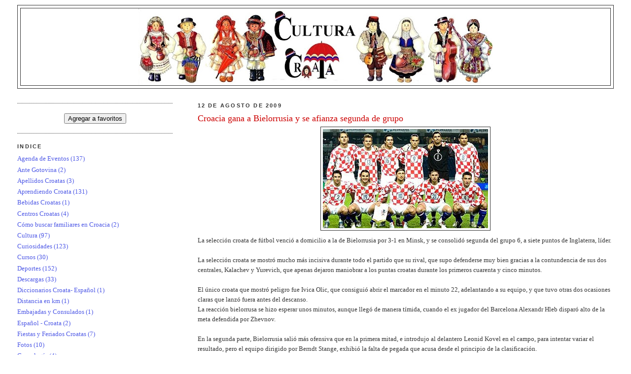

--- FILE ---
content_type: text/html; charset=UTF-8
request_url: http://www.culturacroata.com.ar/2009/08/croacia-gana-bielorrusia-y-se-afianza.html
body_size: 16921
content:
<!DOCTYPE html>
<html dir='ltr' xmlns='http://www.w3.org/1999/xhtml' xmlns:b='http://www.google.com/2005/gml/b' xmlns:data='http://www.google.com/2005/gml/data' xmlns:expr='http://www.google.com/2005/gml/expr'>
<head>
<link href='https://www.blogger.com/static/v1/widgets/2944754296-widget_css_bundle.css' rel='stylesheet' type='text/css'/>
<meta content='KpfNuHJ-Vf0-_-Z5gfPhonMC9y6Atx4Dn4tXv3WLCms' name='google-site-verification'/>
<style type='text/css'>
#navbar-iframe{
height: 0px;
visibility: hidden;
display: none;
}
</style>
<meta content='text/html; charset=UTF-8' http-equiv='Content-Type'/>
<meta content='blogger' name='generator'/>
<link href='http://www.culturacroata.com.ar/favicon.ico' rel='icon' type='image/x-icon'/>
<link href='http://www.culturacroata.com.ar/2009/08/croacia-gana-bielorrusia-y-se-afianza.html' rel='canonical'/>
<link rel="alternate" type="application/atom+xml" title="Cultura Croata - Atom" href="http://www.culturacroata.com.ar/feeds/posts/default" />
<link rel="alternate" type="application/rss+xml" title="Cultura Croata - RSS" href="http://www.culturacroata.com.ar/feeds/posts/default?alt=rss" />
<link rel="service.post" type="application/atom+xml" title="Cultura Croata - Atom" href="https://www.blogger.com/feeds/3780913378505478160/posts/default" />

<link rel="alternate" type="application/atom+xml" title="Cultura Croata - Atom" href="http://www.culturacroata.com.ar/feeds/4139949188391472955/comments/default" />
<!--Can't find substitution for tag [blog.ieCssRetrofitLinks]-->
<link href='https://blogger.googleusercontent.com/img/b/R29vZ2xl/AVvXsEilEgNZ0vIp36tWjP-8NdidAgUmRe_AuxicqOdysdqA07h20hJTxt8japHsm-gQZb4yQx0XcJpC3UGTx_hlFf4aeiBAj3A1UlyPl9eKqSPzHVFWQ20n7FM6pIAOCK2VwgjfSvJpVh8yGI8/s400/croacia-dest.jpg' rel='image_src'/>
<meta content='http://www.culturacroata.com.ar/2009/08/croacia-gana-bielorrusia-y-se-afianza.html' property='og:url'/>
<meta content='Croacia gana a Bielorrusia y se afianza segunda de grupo' property='og:title'/>
<meta content='La selección croata de fútbol venció a domicilio a la de Bielorrusia por 3-1 en Minsk, y se consolidó segunda del grupo 6, a siete puntos de...' property='og:description'/>
<meta content='https://blogger.googleusercontent.com/img/b/R29vZ2xl/AVvXsEilEgNZ0vIp36tWjP-8NdidAgUmRe_AuxicqOdysdqA07h20hJTxt8japHsm-gQZb4yQx0XcJpC3UGTx_hlFf4aeiBAj3A1UlyPl9eKqSPzHVFWQ20n7FM6pIAOCK2VwgjfSvJpVh8yGI8/w1200-h630-p-k-no-nu/croacia-dest.jpg' property='og:image'/>
<title>Cultura Croata: Croacia gana a Bielorrusia y se afianza segunda de grupo</title>
<style id='page-skin-1' type='text/css'><!--
/*
-----------------------------------------------
Blogger Template Style
Name:     Minima Lefty Stretch
Date:     14 Jul 2006
----------------------------------------------- */
/* Use this with templates/template-twocol.html */
body {
background:#ffffff;
margin:0;
color:#333333;
font:x-small Georgia Serif;
font-size/* */:/**/small;
font-size: /**/small;
text-align: center;
}
a:link {
color:#4d58e6;
text-decoration:none;
}
a:visited {
color:#4d58e6;
text-decoration:none;
}
a:hover {
color:#cc0000;
text-decoration:underline;
}
a img {
border-width:0;
}
/* Header
-----------------------------------------------
*/
#header-wrapper {
margin:0 2% 10px;
border:1px solid #333333;
}
#header-inner {
background-position: center;
margin-left: auto;
margin-right: auto;
}
#header {
margin: 5px;
border: 1px solid #333333;
text-align: center;
color:#3743dd;
}
#header h1 {
margin:5px 5px 0;
padding:15px 20px .25em;
line-height:1.2em;
text-transform:uppercase;
letter-spacing:.2em;
font: normal normal 200% Georgia, Serif;
}
#header a {
color:#3743dd;
text-decoration:none;
}
#header a:hover {
color:#3743dd;
}
#header .description {
margin:0 5px 5px;
padding:0 20px 15px;
text-transform:uppercase;
letter-spacing:.2em;
line-height: 1.4em;
font: normal normal 78% 'Trebuchet MS', Trebuchet, Arial, Verdana, Sans-serif;
color: #4d58e6;
}
#header img {
margin-left: auto;
margin-right: auto;
}
/* Outer-Wrapper
----------------------------------------------- */
#outer-wrapper {
margin:0;
padding:10px;
text-align:left;
font: normal normal 99% Georgia, Serif;
}
#main-wrapper {
margin-right: 2%;
width: 67%;
float: right;
display: inline;       /* fix for doubling margin in IE */
word-wrap: break-word; /* fix for long text breaking sidebar float in IE */
overflow: hidden;      /* fix for long non-text content breaking IE sidebar float */
}
#sidebar-wrapper {
margin-left: 2%;
width: 25%;
float: left;
display: inline;       /* fix for doubling margin in IE */
word-wrap: break-word; /* fix for long text breaking sidebar float in IE */
overflow: hidden;      /* fix for long non-text content breaking IE sidebar float */
}
/* Headings
----------------------------------------------- */
h2 {
margin:1.5em 0 .75em;
font:normal bold 86% Verdana, sans-serif;
line-height: 1.4em;
text-transform:uppercase;
letter-spacing:.2em;
color:#333333;
}
/* Posts
-----------------------------------------------
*/
h2.date-header {
margin:1.5em 0 .5em;
}
.post {
margin:.5em 0 1.5em;
border-bottom:1px dotted #333333;
padding-bottom:1.5em;
}
.post h3 {
margin:.25em 0 0;
padding:0 0 4px;
font-size:140%;
font-weight:normal;
line-height:1.4em;
color:#cc0000;
}
.post h3 a, .post h3 a:visited, .post h3 strong {
display:block;
text-decoration:none;
color:#cc0000;
font-weight:normal;
}
.post h3 strong, .post h3 a:hover {
color:#333333;
}
.post-body {
margin:0 0 .75em;
line-height:1.6em;
}
.post-body blockquote {
line-height:1.3em;
}
.post-footer {
margin: .75em 0;
color:#333333;
text-transform:uppercase;
letter-spacing:.1em;
font: normal normal 78% 'Trebuchet MS', Trebuchet, Arial, Verdana, Sans-serif;
line-height: 1.4em;
}
.comment-link {
margin-left:.6em;
}
.post img, table.tr-caption-container {
padding:4px;
border:1px solid #333333;
}
.tr-caption-container img {
border: none;
padding: 0;
}
.post blockquote {
margin:1em 20px;
}
.post blockquote p {
margin:.75em 0;
}
/* Comments
----------------------------------------------- */
#comments h4 {
margin:1em 0;
font-weight: bold;
line-height: 1.4em;
text-transform:uppercase;
letter-spacing:.2em;
color: #333333;
}
#comments-block {
margin:1em 0 1.5em;
line-height:1.6em;
}
#comments-block .comment-author {
margin:.5em 0;
}
#comments-block .comment-body {
margin:.25em 0 0;
}
#comments-block .comment-footer {
margin:-.25em 0 2em;
line-height: 1.4em;
text-transform:uppercase;
letter-spacing:.1em;
}
#comments-block .comment-body p {
margin:0 0 .75em;
}
.deleted-comment {
font-style:italic;
color:gray;
}
.feed-links {
clear: both;
line-height: 2.5em;
}
#blog-pager-newer-link {
float: left;
}
#blog-pager-older-link {
float: right;
}
#blog-pager {
text-align: center;
}
/* Sidebar Content
----------------------------------------------- */
.sidebar {
color: #4d58e6;
line-height: 1.5em;
}
.sidebar ul {
list-style:none;
margin:0 0 0;
padding:0 0 0;
}
.sidebar li {
margin:0;
padding-top:0;
padding-right:0;
padding-bottom:.25em;
padding-left:15px;
text-indent:-15px;
line-height:1.5em;
}
.sidebar .widget, .main .widget {
border-bottom:1px dotted #333333;
margin:0 0 1.5em;
padding:0 0 1.5em;
}
.main .Blog {
border-bottom-width: 0;
}
/* Profile
----------------------------------------------- */
.profile-img {
float: left;
margin-top: 0;
margin-right: 5px;
margin-bottom: 5px;
margin-left: 0;
padding: 4px;
border: 1px solid #333333;
}
.profile-data {
margin:0;
text-transform:uppercase;
letter-spacing:.1em;
font: normal normal 78% 'Trebuchet MS', Trebuchet, Arial, Verdana, Sans-serif;
color: #333333;
font-weight: bold;
line-height: 1.6em;
}
.profile-datablock {
margin:.5em 0 .5em;
}
.profile-textblock {
margin: 0.5em 0;
line-height: 1.6em;
}
.profile-link {
font: normal normal 78% 'Trebuchet MS', Trebuchet, Arial, Verdana, Sans-serif;
text-transform: uppercase;
letter-spacing: .1em;
}
/* Footer
----------------------------------------------- */
#footer {
width:660px;
clear:both;
margin:0 auto;
padding-top:15px;
line-height: 1.6em;
text-transform:uppercase;
letter-spacing:.1em;
text-align: center;
}
.Image {
text-align:center;
}/* Formulario de Contacto, Estilo Postal
----------------------------------------------- */
/* Contenedor principal */
.contact-form-widget {
width:100%;
max-width: 280px;
margin: 0 auto;
margin-bottom: 25px;
padding: 10px;
border:none;
background: url(http://i.imgur.com/QdpU2aA.jpg);
color: #000;
box-shadow: 0 1px 4px rgba(0, 0, 0, 0.25);
}
/* Estilos del contenedor interno */
.contact-form-widget div.form {
background: #fff;
background-image: url(http://i.imgur.com/KcDnjEB.jpg);
background-repeat: no-repeat;
background-position: 100% 95%;
padding: 1px 10px;
}
/* Estilos de los campos */
.contact-form-name, .contact-form-email, .contact-form-email-message {
width: 100%;
max-width: 100%;
margin-bottom: 10px;
}
/* Campo del mensaje */
.contact-form-email-message {
width: 60%;
max-width: 60%;
padding: 5px;
}
/* Botón de enviar */
.contact-form-button-submit {
width: 25%;
max-width: 35%;
height: auto;
background: #28597a;
padding: 2px 5px;
border-radius: 5px;
border: none;
text-shadow: rgba(0,0,0,.4) 0 1px 0;
color: #fff;
font-size: 13px;
font-family: 'Lucida Grande', Helvetica, Arial, Sans-Serif;
font-weight: normal;
margin-bottom: 10px;
}
/* Botón de enviar al pasar el cursor */
.contact-form-button-submit:hover{
background: #a14248;
border: none;
}
--></style>
<link href='https://www.blogger.com/dyn-css/authorization.css?targetBlogID=3780913378505478160&amp;zx=4cf12543-7db3-4fd4-9e5b-cb1a5904ad3b' media='none' onload='if(media!=&#39;all&#39;)media=&#39;all&#39;' rel='stylesheet'/><noscript><link href='https://www.blogger.com/dyn-css/authorization.css?targetBlogID=3780913378505478160&amp;zx=4cf12543-7db3-4fd4-9e5b-cb1a5904ad3b' rel='stylesheet'/></noscript>
<meta name='google-adsense-platform-account' content='ca-host-pub-1556223355139109'/>
<meta name='google-adsense-platform-domain' content='blogspot.com'/>

</head>
<body>
<div class='navbar section' id='navbar'><div class='widget Navbar' data-version='1' id='Navbar1'><script type="text/javascript">
    function setAttributeOnload(object, attribute, val) {
      if(window.addEventListener) {
        window.addEventListener('load',
          function(){ object[attribute] = val; }, false);
      } else {
        window.attachEvent('onload', function(){ object[attribute] = val; });
      }
    }
  </script>
<div id="navbar-iframe-container"></div>
<script type="text/javascript" src="https://apis.google.com/js/platform.js"></script>
<script type="text/javascript">
      gapi.load("gapi.iframes:gapi.iframes.style.bubble", function() {
        if (gapi.iframes && gapi.iframes.getContext) {
          gapi.iframes.getContext().openChild({
              url: 'https://www.blogger.com/navbar/3780913378505478160?po\x3d4139949188391472955\x26origin\x3dhttp://www.culturacroata.com.ar',
              where: document.getElementById("navbar-iframe-container"),
              id: "navbar-iframe"
          });
        }
      });
    </script><script type="text/javascript">
(function() {
var script = document.createElement('script');
script.type = 'text/javascript';
script.src = '//pagead2.googlesyndication.com/pagead/js/google_top_exp.js';
var head = document.getElementsByTagName('head')[0];
if (head) {
head.appendChild(script);
}})();
</script>
</div></div>
<div id='outer-wrapper'><div id='wrap2'>
<!-- skip links for text browsers -->
<span id='skiplinks' style='display:none;'>
<a href='#main'>skip to main </a> |
      <a href='#sidebar'>skip to sidebar</a>
</span>
<div id='header-wrapper'>
<div class='header section' id='header'><div class='widget Header' data-version='1' id='Header1'>
<div id='header-inner'>
<a href='http://www.culturacroata.com.ar/' style='display: block'>
<img alt='Cultura Croata' height='156px; ' id='Header1_headerimg' src='https://blogger.googleusercontent.com/img/b/R29vZ2xl/AVvXsEj4TbOaDJobBxd3kUIdpZu1Ihe-4_2A1EohCQDXGUsQg-5EJ1UtITSJDNnqfp_HGBwvG61GShhBRQJTS9mbv-Q7QdvpluXc-K3j8R23uuxdcJj2vCuv9oTpm5VZQnIGxisEa2KOSFtOzdA1/s718/Logopagnvo1.jpg' style='display: block' width='718px; '/>
</a>
</div>
</div></div>
</div>
<div id='content-wrapper'>
<div id='crosscol-wrapper' style='text-align:center'>
<div class='crosscol no-items section' id='crosscol'></div>
</div>
<div id='main-wrapper'>
<div class='main section' id='main'><div class='widget Blog' data-version='1' id='Blog1'>
<div class='blog-posts hfeed'>

          <div class="date-outer">
        
<h2 class='date-header'><span>12 de agosto de 2009</span></h2>

          <div class="date-posts">
        
<div class='post-outer'>
<div class='post hentry'>
<a name='4139949188391472955'></a>
<h3 class='post-title entry-title'>
<a href='http://www.culturacroata.com.ar/2009/08/croacia-gana-bielorrusia-y-se-afianza.html'>Croacia gana a Bielorrusia y se afianza segunda de grupo</a>
</h3>
<div class='post-header-line-1'></div>
<div class='post-body entry-content'>
<a href="https://blogger.googleusercontent.com/img/b/R29vZ2xl/AVvXsEilEgNZ0vIp36tWjP-8NdidAgUmRe_AuxicqOdysdqA07h20hJTxt8japHsm-gQZb4yQx0XcJpC3UGTx_hlFf4aeiBAj3A1UlyPl9eKqSPzHVFWQ20n7FM6pIAOCK2VwgjfSvJpVh8yGI8/s1600-h/croacia-dest.jpg"><img alt="" border="0" id="BLOGGER_PHOTO_ID_5369188460957582482" src="https://blogger.googleusercontent.com/img/b/R29vZ2xl/AVvXsEilEgNZ0vIp36tWjP-8NdidAgUmRe_AuxicqOdysdqA07h20hJTxt8japHsm-gQZb4yQx0XcJpC3UGTx_hlFf4aeiBAj3A1UlyPl9eKqSPzHVFWQ20n7FM6pIAOCK2VwgjfSvJpVh8yGI8/s400/croacia-dest.jpg" style="TEXT-ALIGN: center; MARGIN: 0px auto 10px; WIDTH: 335px; DISPLAY: block; HEIGHT: 201px; CURSOR: hand" /></a>La selección croata de fútbol venció a domicilio a la de Bielorrusia por 3-1 en Minsk, y se consolidó segunda del grupo 6, a siete puntos de Inglaterra, líder.<br /><br />La selección croata se mostró mucho más incisiva durante todo el partido que su rival, que supo defenderse muy bien gracias a la contundencia de sus dos centrales, Kalachev y Yurevich, que apenas dejaron maniobrar a los puntas croatas durante los primeros cuarenta y cinco minutos.<br /><br />El único croata que mostró peligro fue Ivica Olic, que consiguió abrir el marcador en el minuto 22, adelantando a su equipo, y que tuvo otras dos ocasiones claras que lanzó fuera antes del descanso.<br />La reacción bielorrusa se hizo esperar unos minutos, aunque llegó de manera tímida, cuando el ex jugador del Barcelona Alexandr Hleb disparó alto de la meta defendida por Zhevnov.<br /><br />En la segunda parte, Bielorrusia salió más ofensiva que en la primera mitad, e introdujo al delantero Leonid Kovel en el campo, para intentar variar el resultado, pero el equipo dirigido por Berndt Stange, exhibió la falta de pegada que acusa desde el principio de la clasificación.<br /><br />Entre tanto, Croacia se hizo dueña del balón, del centro del campo, y Eduardo da Silva, aprovechó una oportunidad en el minuto 69 para aumentar la ventaja en el marcador para Croacia, 0-2, momento que espoleó a los locales que redujeron distancias por medio del delantero Verkhovtsov, a falta de diez minutos para el final.<br />Poco duró la alegría a la hinchada local, que vio como Olic, dos minutos después, puso el tercero en el marcador para Croacia, y el segundo en su cuenta particular, cerrando el resultado definitivo, 1-3.<br /><br />Con esta victoria Croacia sigue segunda de grupo con 14 puntos, a siete de Inglaterra, líder, mientras que Bielorrusia se queda cuarta con 9 puntos. El próximo enfrentamiento correspondiente al grupo 6 será el Croacia-Bielorrusia, el 5 de septiembre.<br /><br /><strong>Ficha técnica:</strong><br />1 - Bielorrusia: Zhevnov, Kulchy, Kalachev, Yurevich, Omelyanchuk, Kornilenko (Rodionov, m.70), Hleb, Kutuzov (Blizniuk, m.85), Kashevsky (Kovel, m.54), Sosnovsky y Verkhovtsov.<br />3 - Croacia: Runje, Simunic, Krizanac (Rakitic, m.46), Corluka, Pranjic, Kranjcar (Mandzukic, m.66) , Da Silva (Juric, m.88), Modric, Srna, Vukojevic y Olic.<br />Goles: 0-1: M.22 Olic; 0-2: M.69 Da Silva; 1-2: M.81 Verkhovtsov; 1-3: M.83 Olic.<br />Árbitro: Felix Brych (GER). Mostró tarjeta amarilla a Sosnovsky, Mandzukic y Kutuzov.<br />Incidencias: partido del Grupo 6, clasificatorio para la Copa del Mundo del 2010 disputado en Minsk (Bielorrusia).<br /><br />Fuente: adn.es
<div style='clear: both;'></div>
</div>
<div id='voice'>
<script src='http://vozme.com/get_text.js' type='text/javascript'></script>
<a href='javascript:void(0);' onclick='get_blogger("4139949188391472955","es","ml");'><img align='left' alt='' border='0' src='http://vozme.com/img/megaphone40x40w.gif' style='margin-right:0.4em;'/></a>
<a href='javascript:void(0);' onclick='get_blogger("4139949188391472955","es","ml");' style='font-size:12px;'>Escucha este post / Listen to this post</a>
</div>
<div class='post-footer'><div><div class='addthis_toolbox addthis_default_style'>
<a class='addthis_button_compact' href='http://www.addthis.com/bookmark.php?v=250&username=nanup73'>Compartir en</a>
<span class='addthis_separator'>|</span>
<a class='addthis_button_facebook'></a>
<a class='addthis_button_myspace'></a>
<a class='addthis_button_google'></a>
<a class='addthis_button_twitter'></a>
</div>
</div>
<div class='post-footer-line post-footer-line-1'><span class='post-author vcard'>
Publicado por
<span class='fn'>Nanci Puertas Vicic</span>
</span>
<span class='post-timestamp'>
en
<a class='timestamp-link' href='http://www.culturacroata.com.ar/2009/08/croacia-gana-bielorrusia-y-se-afianza.html' rel='bookmark' title='permanent link'><abbr class='published' title='2009-08-12T18:11:00-03:00'>18:11</abbr></a>
</span>
<span class='post-comment-link'>
</span>
<span class='post-icons'>
<span class='item-action'>
<a href='https://www.blogger.com/email-post/3780913378505478160/4139949188391472955' title='Enviar entrada por correo electrónico'>
<img alt='' class='icon-action' height='13' src='http://www.blogger.com/img/icon18_email.gif' width='18'/>
</a>
</span>
<span class='item-control blog-admin pid-1613520882'>
<a href='https://www.blogger.com/post-edit.g?blogID=3780913378505478160&postID=4139949188391472955&from=pencil' title='Editar entrada'>
<img alt='' class='icon-action' height='18' src='https://resources.blogblog.com/img/icon18_edit_allbkg.gif' width='18'/>
</a>
</span>
</span>
</div>
<div class='post-footer-line post-footer-line-2'><span class='post-labels'>
Etiquetas:
<a href='http://www.culturacroata.com.ar/search/label/Deportes' rel='tag'>Deportes</a>,
<a href='http://www.culturacroata.com.ar/search/label/Noticias' rel='tag'>Noticias</a>
</span>
</div>
<div class='post-footer-line post-footer-line-3'></div>
</div>
</div>
<div class='comments' id='comments'>
<a name='comments'></a>
</div>
</div>

        </div></div>
      
</div>
<div class='blog-pager' id='blog-pager'>
<span id='blog-pager-newer-link'>
<a class='blog-pager-newer-link' href='http://www.culturacroata.com.ar/2009/08/chuckrut-en-jorgovan.html' id='Blog1_blog-pager-newer-link' title='Entrada más reciente'>Entrada más reciente</a>
</span>
<span id='blog-pager-older-link'>
<a class='blog-pager-older-link' href='http://www.culturacroata.com.ar/2009/08/musicos-croatas-e-italianos-abren-el.html' id='Blog1_blog-pager-older-link' title='Entrada antigua'>Entrada antigua</a>
</span>
<a class='home-link' href='http://www.culturacroata.com.ar/'>Inicio</a>
</div>
<div class='clear'></div>
<div class='post-feeds'>
</div>
</div><div class='widget Text' data-version='1' id='Text3'>
<div class='widget-content'>
Copyright &#169; 2008 <a href="http://www.culturacroata.com.ar/">Cultura Croata</a> All Right Reserved | Design by <a href="http://www.aycarambadesign.com.ar/">Ay Caramba!</a>
</div>
<div class='clear'></div>
</div></div>
</div>
<div id='sidebar-wrapper'>
<div class='sidebar section' id='sidebar'><div class='widget HTML' data-version='1' id='HTML1'>
<div class='widget-content'>
<script type="text/javascript" src="http://scmplayer.net/script.js" 
data-config="{'skin':'skins/simpleBlack/skin.css','volume':60,'autoplay':true,'shuffle':true,'repeat':1,'placement':'top','showplaylist':false,'playlist':[{'title':' Croatio iz duse te ljubim - Tomislav Brali%u0107 & klapa Intrade','url':'https://www.youtube.com/watch?v=yy2DGK1f_G4'},{'title':'Crvena Jabuka - Mjese%u010De','url':'http://www.youtube.com/watch?v=9Sw-WlgVi6M&playnext=1&list=PL4EC47BF45A2439FE&feature=results_video'},{'title':'Forza Maestro - Tereza Kesovija','url':'http://www.youtube.com/watch?v=ywNfyXg-VMQ'},{'title':'Gdje Dunav ljubi nebo - Josipa Lisac ','url':'http://www.youtube.com/watch?v=qKlqMQ_Sdqw'},{'title':'Hrvatica - Severina','url':'http://www.youtube.com/watch?v=ej4Szhy0tOg'},{'title':'Kad si bila mala mare - Klapa %u0160ibenik','url':'http://www.youtube.com/watch?v=tN99jHVocdU'},{'title':'Klapa s Mora - Mi%u017Eerja','url':'https://www.youtube.com/watch?v=UuEcT_SzfuQ'},{'title':'Kome bi %u0161umilo - Milo Hrni%u0107','url':'http://www.youtube.com/watch?v=o00Gb9KJilc'},{'title':'Konoba - Meri Cetini%u0107 & Tedi Spalato','url':'https://www.youtube.com/watch?v=0WpQXUIJfpA'},{'title':'Libar - Gibonni','url':'https://www.youtube.com/watch?v=VSOk3z8C_Gc'},{'title':'Marijana - Dubrova%u010Dki Trubaduri','url':'http://www.youtube.com/watch?v=ZVfc0rURmSw'},{'title':'Mirakul - Gibonni','url':'http://www.youtube.com/watch?v=rJNFyvSF_rM'},{'title':'Moj sokole - Severina','url':'http://www.youtube.com/watch?v=O0LPwvIk02k '},{'title':'Moja %u0160tikla - Severina','url':'http://www.youtube.com/watch?v=3dx6BfFHTnM'},{'title':'More - Meri Cetini%u0107 ','url':'http://www.youtube.com/watch?v=zwqF7fXzf9U'},{'title':'Nebo - Nina Badri%u0107','url':'http://www.youtube.com/watch?v=z5_tqyCjFZ8'},{'title':'Nedostaje%u0161 mi - Severina','url':'http://www.youtube.com/watch?v=nstS2rbug4o'},{'title':'Nono - Tereza Kesovija','url':'http://www.youtube.com/watch?v=PfcIxXCiaVQ'},{'title':'Oprosti - Gibonni','url':'http://www.youtube.com/watch?v=OlJ-pqy1b80'},{'title':'Oprosti Mi Pape - Oliver Dragojevi%u0107 ','url':'http://www.youtube.com/watch?v=Q9iL798jEto'},{'title':'Pismo moja - Oliver Dragojevi%u0107 ','url':'http://www.youtube.com/watch?v=pAfEjZvg_Sk'},{'title':'Sad bi sve ponovija - Budjenje','url':'http://www.youtube.com/watch?v=iZjv-wdITnc'},{'title':'Sude Mi - Miroslav %u0160koro & Thompson','url':'http://www.youtube.com/watch?v=lmzKhfq8ju4'},{'title':'Sun%u010Danom stranom - Parni Valjak','url':'http://www.youtube.com/watch?v=-s3oYIPP_6k'},{'title':'Ve%u010Deras je na%u0161a fe%u0161ta - Tomislav Iv%u010Di%u010D','url':'http://www.youtube.com/watch?v=nQm8sMvicSc'},{'title':'%u010Ciribiribela mare moja - Klapa %u0160ibenik','url':'http://www.youtube.com/watch?v=c4D64iWEUco'}]}" ></script>
</div>
<div class='clear'></div>
</div><div class='widget HTML' data-version='1' id='HTML32'>
<div class='widget-content'>
<center><script language="JavaScript">
function agregar(){
if ((navigator.appName=="Microsoft Internet Explorer") && (parseInt(navigator.appVersion)>=4)) {
var url="http://www.culturacroata.com.ar";
var titulo="Cultura Croata";
window.external.AddFavorite (url,titulo);
}
else {
if(navigator.appName == "Netscape")
alert ("Presiona Crtl+D para agregar Cultura Croata a tus favoritos");
}
}
</script>
<input value="Agregar a favoritos" onclick="javascript:agregar();" type="button" /></center>
</div>
<div class='clear'></div>
</div><div class='widget Label' data-version='1' id='Label1'>
<h2>Indice</h2>
<div class='widget-content list-label-widget-content'>
<ul>
<li>
<a dir='ltr' href='http://www.culturacroata.com.ar/search/label/Agenda%20de%20Eventos'>Agenda de Eventos</a>
<span dir='ltr'>(137)</span>
</li>
<li>
<a dir='ltr' href='http://www.culturacroata.com.ar/search/label/Ante%20Gotovina'>Ante Gotovina</a>
<span dir='ltr'>(2)</span>
</li>
<li>
<a dir='ltr' href='http://www.culturacroata.com.ar/search/label/Apellidos%20Croatas'>Apellidos Croatas</a>
<span dir='ltr'>(3)</span>
</li>
<li>
<a dir='ltr' href='http://www.culturacroata.com.ar/search/label/Aprendiendo%20Croata'>Aprendiendo Croata</a>
<span dir='ltr'>(131)</span>
</li>
<li>
<a dir='ltr' href='http://www.culturacroata.com.ar/search/label/Bebidas%20Croatas'>Bebidas Croatas</a>
<span dir='ltr'>(1)</span>
</li>
<li>
<a dir='ltr' href='http://www.culturacroata.com.ar/search/label/Centros%20Croatas'>Centros Croatas</a>
<span dir='ltr'>(4)</span>
</li>
<li>
<a dir='ltr' href='http://www.culturacroata.com.ar/search/label/C%C3%B3mo%20buscar%20familiares%20en%20Croacia'>Cómo buscar familiares en Croacia</a>
<span dir='ltr'>(2)</span>
</li>
<li>
<a dir='ltr' href='http://www.culturacroata.com.ar/search/label/Cultura'>Cultura</a>
<span dir='ltr'>(97)</span>
</li>
<li>
<a dir='ltr' href='http://www.culturacroata.com.ar/search/label/Curiosidades'>Curiosidades</a>
<span dir='ltr'>(123)</span>
</li>
<li>
<a dir='ltr' href='http://www.culturacroata.com.ar/search/label/Cursos'>Cursos</a>
<span dir='ltr'>(30)</span>
</li>
<li>
<a dir='ltr' href='http://www.culturacroata.com.ar/search/label/Deportes'>Deportes</a>
<span dir='ltr'>(152)</span>
</li>
<li>
<a dir='ltr' href='http://www.culturacroata.com.ar/search/label/Descargas'>Descargas</a>
<span dir='ltr'>(33)</span>
</li>
<li>
<a dir='ltr' href='http://www.culturacroata.com.ar/search/label/Diccionarios%20Croata-%20Espa%C3%B1ol'>Diccionarios Croata- Español</a>
<span dir='ltr'>(1)</span>
</li>
<li>
<a dir='ltr' href='http://www.culturacroata.com.ar/search/label/Distancia%20en%20km'>Distancia en km</a>
<span dir='ltr'>(1)</span>
</li>
<li>
<a dir='ltr' href='http://www.culturacroata.com.ar/search/label/Embajadas%20y%20Consulados'>Embajadas y Consulados</a>
<span dir='ltr'>(1)</span>
</li>
<li>
<a dir='ltr' href='http://www.culturacroata.com.ar/search/label/Espa%C3%B1ol%20-%20Croata'>Español - Croata</a>
<span dir='ltr'>(2)</span>
</li>
<li>
<a dir='ltr' href='http://www.culturacroata.com.ar/search/label/Fiestas%20y%20Feriados%20Croatas'>Fiestas y Feriados Croatas</a>
<span dir='ltr'>(7)</span>
</li>
<li>
<a dir='ltr' href='http://www.culturacroata.com.ar/search/label/Fotos'>Fotos</a>
<span dir='ltr'>(10)</span>
</li>
<li>
<a dir='ltr' href='http://www.culturacroata.com.ar/search/label/Genealog%C3%ADa'>Genealogía</a>
<span dir='ltr'>(4)</span>
</li>
<li>
<a dir='ltr' href='http://www.culturacroata.com.ar/search/label/Geograf%C3%ADa%20Croata'>Geografía Croata</a>
<span dir='ltr'>(157)</span>
</li>
<li>
<a dir='ltr' href='http://www.culturacroata.com.ar/search/label/Himno%20de%20Croacia'>Himno de Croacia</a>
<span dir='ltr'>(1)</span>
</li>
<li>
<a dir='ltr' href='http://www.culturacroata.com.ar/search/label/Historia%20Croata'>Historia Croata</a>
<span dir='ltr'>(10)</span>
</li>
<li>
<a dir='ltr' href='http://www.culturacroata.com.ar/search/label/Historias%20de%20vida'>Historias de vida</a>
<span dir='ltr'>(27)</span>
</li>
<li>
<a dir='ltr' href='http://www.culturacroata.com.ar/search/label/Inadi'>Inadi</a>
<span dir='ltr'>(3)</span>
</li>
<li>
<a dir='ltr' href='http://www.culturacroata.com.ar/search/label/Informaciones%20%C3%9Atiles'>Informaciones Útiles</a>
<span dir='ltr'>(6)</span>
</li>
<li>
<a dir='ltr' href='http://www.culturacroata.com.ar/search/label/Inmigraci%C3%B3n%20Croata%20en%20Argentina'>Inmigración Croata en Argentina</a>
<span dir='ltr'>(10)</span>
</li>
<li>
<a dir='ltr' href='http://www.culturacroata.com.ar/search/label/Instituciones%20Croatas'>Instituciones Croatas</a>
<span dir='ltr'>(3)</span>
</li>
<li>
<a dir='ltr' href='http://www.culturacroata.com.ar/search/label/Inventos%20Croatas'>Inventos Croatas</a>
<span dir='ltr'>(2)</span>
</li>
<li>
<a dir='ltr' href='http://www.culturacroata.com.ar/search/label/Maksim%20Mrvica'>Maksim Mrvica</a>
<span dir='ltr'>(2)</span>
</li>
<li>
<a dir='ltr' href='http://www.culturacroata.com.ar/search/label/Mapa%20de%20Carreteras'>Mapa de Carreteras</a>
<span dir='ltr'>(1)</span>
</li>
<li>
<a dir='ltr' href='http://www.culturacroata.com.ar/search/label/Mapa%20de%20Croacia'>Mapa de Croacia</a>
<span dir='ltr'>(1)</span>
</li>
<li>
<a dir='ltr' href='http://www.culturacroata.com.ar/search/label/Mar%C3%ADa%20Bistrica'>María Bistrica</a>
<span dir='ltr'>(9)</span>
</li>
<li>
<a dir='ltr' href='http://www.culturacroata.com.ar/search/label/Mart%C3%ADn%20Fierro%20en%20Croata'>Martín Fierro en Croata</a>
<span dir='ltr'>(12)</span>
</li>
<li>
<a dir='ltr' href='http://www.culturacroata.com.ar/search/label/Moneda%20Croata'>Moneda Croata</a>
<span dir='ltr'>(2)</span>
</li>
<li>
<a dir='ltr' href='http://www.culturacroata.com.ar/search/label/Museo%20de%20la%20Inmigraci%C3%B3n'>Museo de la Inmigración</a>
<span dir='ltr'>(1)</span>
</li>
<li>
<a dir='ltr' href='http://www.culturacroata.com.ar/search/label/M%C3%BAsica'>Música</a>
<span dir='ltr'>(60)</span>
</li>
<li>
<a dir='ltr' href='http://www.culturacroata.com.ar/search/label/Navidad%20en%20Croacia'>Navidad en Croacia</a>
<span dir='ltr'>(17)</span>
</li>
<li>
<a dir='ltr' href='http://www.culturacroata.com.ar/search/label/Nombres%20Croatas%20Femeninos'>Nombres Croatas Femeninos</a>
<span dir='ltr'>(2)</span>
</li>
<li>
<a dir='ltr' href='http://www.culturacroata.com.ar/search/label/Nombres%20Croatas%20Masculinos'>Nombres Croatas Masculinos</a>
<span dir='ltr'>(2)</span>
</li>
<li>
<a dir='ltr' href='http://www.culturacroata.com.ar/search/label/Noticias'>Noticias</a>
<span dir='ltr'>(543)</span>
</li>
<li>
<a dir='ltr' href='http://www.culturacroata.com.ar/search/label/Patrimonio%20de%20la%20Humanidad'>Patrimonio de la Humanidad</a>
<span dir='ltr'>(5)</span>
</li>
<li>
<a dir='ltr' href='http://www.culturacroata.com.ar/search/label/Pel%C3%ADculas'>Películas</a>
<span dir='ltr'>(9)</span>
</li>
<li>
<a dir='ltr' href='http://www.culturacroata.com.ar/search/label/Personajes%20Destacados'>Personajes Destacados</a>
<span dir='ltr'>(64)</span>
</li>
<li>
<a dir='ltr' href='http://www.culturacroata.com.ar/search/label/Poes%C3%ADa%20Croata'>Poesía Croata</a>
<span dir='ltr'>(4)</span>
</li>
<li>
<a dir='ltr' href='http://www.culturacroata.com.ar/search/label/Proverbios%20Croatas'>Proverbios Croatas</a>
<span dir='ltr'>(3)</span>
</li>
<li>
<a dir='ltr' href='http://www.culturacroata.com.ar/search/label/Recetas%20Croatas'>Recetas Croatas</a>
<span dir='ltr'>(68)</span>
</li>
<li>
<a dir='ltr' href='http://www.culturacroata.com.ar/search/label/Recuerdos%20de%20familia'>Recuerdos de familia</a>
<span dir='ltr'>(1)</span>
</li>
<li>
<a dir='ltr' href='http://www.culturacroata.com.ar/search/label/Rese%C3%B1a%20del%20Centro%20Cultural%20Croata'>Reseña del Centro Cultural Croata</a>
<span dir='ltr'>(1)</span>
</li>
<li>
<a dir='ltr' href='http://www.culturacroata.com.ar/search/label/Revistas%20Croatas'>Revistas Croatas</a>
<span dir='ltr'>(1)</span>
</li>
<li>
<a dir='ltr' href='http://www.culturacroata.com.ar/search/label/Rezar%20en%20Croata'>Rezar en Croata</a>
<span dir='ltr'>(2)</span>
</li>
<li>
<a dir='ltr' href='http://www.culturacroata.com.ar/search/label/Sab%C3%ADan%20que...%3F'>Sabían que...?</a>
<span dir='ltr'>(17)</span>
</li>
<li>
<a dir='ltr' href='http://www.culturacroata.com.ar/search/label/Santos%20Croatas'>Santos Croatas</a>
<span dir='ltr'>(6)</span>
</li>
<li>
<a dir='ltr' href='http://www.culturacroata.com.ar/search/label/Ser%20CROactivo'>Ser CROactivo</a>
<span dir='ltr'>(2)</span>
</li>
<li>
<a dir='ltr' href='http://www.culturacroata.com.ar/search/label/S%C3%ADmbolos%20Nacionales%20de%20Croacia'>Símbolos Nacionales de Croacia</a>
<span dir='ltr'>(5)</span>
</li>
<li>
<a dir='ltr' href='http://www.culturacroata.com.ar/search/label/Tr%C3%A1mites%20Consulares%3A%20Ciudadan%C3%ADa%20y%20Pasaporte'>Trámites Consulares: Ciudadanía y Pasaporte</a>
<span dir='ltr'>(4)</span>
</li>
<li>
<a dir='ltr' href='http://www.culturacroata.com.ar/search/label/Transporte%20en%20Croacia'>Transporte en Croacia</a>
<span dir='ltr'>(1)</span>
</li>
<li>
<a dir='ltr' href='http://www.culturacroata.com.ar/search/label/Viaje%20a%20Croacia'>Viaje a Croacia</a>
<span dir='ltr'>(12)</span>
</li>
<li>
<a dir='ltr' href='http://www.culturacroata.com.ar/search/label/Videos'>Videos</a>
<span dir='ltr'>(19)</span>
</li>
<li>
<a dir='ltr' href='http://www.culturacroata.com.ar/search/label/Vientos%20Croatas'>Vientos Croatas</a>
<span dir='ltr'>(2)</span>
</li>
<li>
<a dir='ltr' href='http://www.culturacroata.com.ar/search/label/V%C3%ADrgen%20de%20Me%C4%91ugorje'>Vírgen de Međugorje</a>
<span dir='ltr'>(36)</span>
</li>
</ul>
<div class='clear'></div>
</div>
</div><div class='widget BlogSearch' data-version='1' id='BlogSearch1'>
<h2 class='title'>Buscar en esta página</h2>
<div class='widget-content'>
<div id='BlogSearch1_form'>
<form action='http://www.culturacroata.com.ar/search' class='gsc-search-box' target='_top'>
<table cellpadding='0' cellspacing='0' class='gsc-search-box'>
<tbody>
<tr>
<td class='gsc-input'>
<input autocomplete='off' class='gsc-input' name='q' size='10' title='search' type='text' value=''/>
</td>
<td class='gsc-search-button'>
<input class='gsc-search-button' title='search' type='submit' value='Buscar'/>
</td>
</tr>
</tbody>
</table>
</form>
</div>
</div>
<div class='clear'></div>
</div><div class='widget HTML' data-version='1' id='HTML27'>
<h2 class='title'>Poné nuestro link en tu web</h2>
<div class='widget-content'>
<center>

<img src="http://i.imgur.com/LCNkbqQ.jpg"/><form action="http://beta.blogger.com/add-widget" target="_blank" method="post">

<input value="" name="widget.title" type="hidden"/>

<textarea style="display: none;" name="widget.content"></textarea>

<input value="Enlazar" name="go" type="submit"/>

</form>

</center>
</div>
<div class='clear'></div>
</div><div class='widget Image' data-version='1' id='Image10'>
<h2>Base de datos de Apellidos Croatas</h2>
<div class='widget-content'>
<a href='https://www.facebook.com/groups/91912947594/'>
<img alt='Base de datos de Apellidos Croatas' height='228' id='Image10_img' src='http://i.imgur.com/V3AtNol.gif' width='147'/>
</a>
<br/>
</div>
<div class='clear'></div>
</div><div class='widget Image' data-version='1' id='Image1'>
<h2>Embajada de Croacia en Argentina</h2>
<div class='widget-content'>
<a href='http://ar.mvep.hr/es/'>
<img alt='Embajada de Croacia en Argentina' height='187' id='Image1_img' src='https://blogger.googleusercontent.com/img/b/R29vZ2xl/AVvXsEi4Oe2EqPUN16zLuk30RCw_z4WTXM6HE2_Www6vbI0vaXfajNX2ZPYTVfDibhqUdXW4V5bdmUx9rdzlwW5stOxl0zS0TQSKzIAuMdi45eBOKX1q1kpufoGOF0w67PCIWl0xgTVvteyKP-7V/s1600/Embajada+Cro1.jpg' width='135'/>
</a>
<br/>
</div>
<div class='clear'></div>
</div><div class='widget Image' data-version='1' id='Image17'>
<h2>Escucha HRT Radio Split</h2>
<div class='widget-content'>
<a href='http://www.hrt.hr/streamf/SPLIT'>
<img alt='Escucha HRT Radio Split' height='58' id='Image17_img' src='https://blogger.googleusercontent.com/img/b/R29vZ2xl/AVvXsEgJdDUlmaI5xWMSeiMtQKxGlrEa6dkezasF6AQ3GyQgAXTtyW9YeKPIo2yMr9mmZSF4CWfarpSBI42NFPjZXedvUFeAk-4haDVF-7J8S4jPuRxIvTpHFU6ptB3_yjna29gVONBQqKEV8dZe/s187/HRTRadio.jpg' width='187'/>
</a>
<br/>
</div>
<div class='clear'></div>
</div><div class='widget Image' data-version='1' id='Image5'>
<h2>Conozcan como llegaron nuestros ancestros!</h2>
<div class='widget-content'>
<a href='http://www.mininterior.gov.ar/migraciones/museo/index.html#'>
<img alt='Conozcan como llegaron nuestros ancestros!' height='115' id='Image5_img' src='https://blogger.googleusercontent.com/img/b/R29vZ2xl/AVvXsEhUW59OyJ0D_V-BEKHrhMOdnqBxlXi02qwuIRfsTWwjBjzlzUjUsaGu82lMnf6mDldvVlPATt1zjLJGxkmtn2E0hMAUmqUXvGIb6Dp7EbErED6Q7iHR-q3rHBtc2xv0A9j2swcMazPSJkzt/s187/Museoinmigr.jpg' width='169'/>
</a>
<br/>
<span class='caption'>museodelamigracion@migraciones.gov.ar</span>
</div>
<div class='clear'></div>
</div><div class='widget Image' data-version='1' id='Image6'>
<h2>Instituto Nacional Contra la Discriminación, Xenofobia y Racismo</h2>
<div class='widget-content'>
<a href='http://www.inadi.gov.ar/'>
<img alt='Instituto Nacional Contra la Discriminación, Xenofobia y Racismo' height='86' id='Image6_img' src='https://blogger.googleusercontent.com/img/b/R29vZ2xl/AVvXsEjoqa8Sa8gXRNsEh_r-B2GjtLcr37b9FFpZN1q67lft4mkPAM8Ok9RLIE4EkVVxONt5pnnzVk9lK7CxSFLvcBiz_6FmKk9nemIGvz41ejmpdrPcv1zG2vpE4otVPJE1WAJZN-QdwcdA1b7z/s187/Inadi1.jpg' width='187'/>
</a>
<br/>
<span class='caption'>0800-999-2345 (Las 24hs todos los días del año)</span>
</div>
<div class='clear'></div>
</div><div class='widget Image' data-version='1' id='Image9'>
<h2>Para saborear Croacia en Buenos Aires</h2>
<div class='widget-content'>
<a href='http://www.comidascroatas.com.ar'>
<img alt='Para saborear Croacia en Buenos Aires' height='159' id='Image9_img' src='https://blogger.googleusercontent.com/img/b/R29vZ2xl/AVvXsEht1dPY-yVfvrTv_-SVUwV7db0eFuO7To_J5HniSQFTZ0CTSLVQEXGA-p5fM7nR7afnkA7XNGXKZhTUa_xsLSTF6o3bRmL0q50fxvgk7_bosuqrFTRFXkWpFPycI1EYS6NhxSd1jrsdGuI/s187/dobartek_5cdr.jpg' width='187'/>
</a>
<br/>
<span class='caption'>Av. San Juan 548 - San Telmo</span>
</div>
<div class='clear'></div>
</div><div class='widget HTML' data-version='1' id='HTML28'>
<h2 class='title'>Suscribite via email</h2>
<div class='widget-content'>
<form style="border:1px solid #ccc;padding:3px;text-align:center;" action="http://feedburner.google.com/fb/a/mailverify" method="post" target="popupwindow" onsubmit="window.open('http://feedburner.google.com/fb/a/mailverify?uri=culturacroata', 'popupwindow', 'scrollbars=yes,width=550,height=520');return true"><p>Introduci tu e-mail:</p><p><input type="text" style="width:140px" name="email" /></p><input type="hidden" value="CulturaCroata" name="uri" /><input type="hidden" name="loc" value="es_ES" /><input type="submit" value="Suscribir" /></form>
</div>
<div class='clear'></div>
</div><div class='widget HTML' data-version='1' id='HTML14'>
<h2 class='title'>Si desean utilizar algo de mi página no hay problema, pero por favor, citen la fuente.</h2>
<div class='widget-content'>
<center><a href="http://www.copyscape.com/"><img border="0" alt="Protected by Copyscape plagiarism checker - duplicate content and unique article detection software." width="234" src="http://banners.copyscape.com/images/cs-wh-234x16.gif" height="16" title="Protected by Copyscape plagiarism checker - duplicate content and unique article detection software."/></a><center\></center\></center>
</div>
<div class='clear'></div>
</div><div class='widget Image' data-version='1' id='Image12'>
<h2>Cultura Croata, web amiga de los Juegos Mundiales Croatas Zadar 2010</h2>
<div class='widget-content'>
<a href='http://www.zadar2010.org/'>
<img alt='Cultura Croata, web amiga de los Juegos Mundiales Croatas Zadar 2010' height='160' id='Image12_img' src='https://blogger.googleusercontent.com/img/b/R29vZ2xl/AVvXsEgoTQJk2Wwq17GtcD9XfK8yc7IOhoISjFE6QEl0rU0kMsEgccEjkcianM_CM5PG4OCg4wdabhMtCMI0iWmfFfEpaYAQYr1h4W6y4rN9XFCiQ5DooGWB4BXPKeL9sUZhNXoB9YJRhauCnl8/s187/HSI_LOGO.jpg' width='187'/>
</a>
<br/>
</div>
<div class='clear'></div>
</div><div class='widget Text' data-version='1' id='Text1'>
<div class='widget-content'>
<span style="font-weight: normal;">Se da aviso por medio del presente escrito que esta página </span><b>NO PERTENECE</b> a ninguna institución, sino que es una página personal, de actualización continua. <div>Si bien contiene información sobre algunos centros o instituciones croatas por ser una página que difunde principalmente la cultura de Croacia, no está ligada a institución alguna. Quienes quieran compartir nuestro enlace, hacerlo como "<b>Cultura Croata</b>"<br/>&#9829;&#9829; &#161;Muchísimas gracias a quienes por medio de sus grupos, páginas, e-mails y programas radiales le han hecho publicidad a esta página dándole una difusión increíble y gracias a todas las personas que día a día nos visitan y nos escriben! &#9829;&#9829;<br/><br/>culturacroata@gmail.com</div>
</div>
<div class='clear'></div>
</div><div class='widget Image' data-version='1' id='Image2'>
<div class='widget-content'>
<a href='http://www.facebook.com/CulturaCroata'>
<img alt='' height='269' id='Image2_img' src='https://blogger.googleusercontent.com/img/b/R29vZ2xl/AVvXsEg-4sa49oYPeCpp31mLiyApvIFP7FdO3stoF3KHohNJYHOosjqKQ-pU9o2_kGs7YKntfpKDwWZ0jqMINRYslNwszwUCZ3lo-CbV165UYXDk_VtPZRWEScsYrbNHOe9HUDIf7NGL3kmgBxQ/s1600-r/CCenFacebook.jpg' width='241'/>
</a>
<br/>
</div>
<div class='clear'></div>
</div><div class='widget Image' data-version='1' id='Image11'>
<div class='widget-content'>
<a href='https://twitter.com/culturacroata'>
<img alt='' height='277' id='Image11_img' src='https://blogger.googleusercontent.com/img/b/R29vZ2xl/AVvXsEgzp2txgJhvq_knuqqtki76G0x0Z5JZpXjrjkiBvsXpyd56tqLby2ZXO1xMNZvRLwzikIE1H8thE8ZVpRaIB57RclN1BRvDKt-qZv_XJNbP1gI3hF-bksLGDG7E2ZXs72SEv2cGel280z9_/s1600-r/CCTwitter2.jpg' width='312'/>
</a>
<br/>
</div>
<div class='clear'></div>
</div><div class='widget Image' data-version='1' id='Image7'>
<h2>Virgen de Medjugorje - Reina de la Paz</h2>
<div class='widget-content'>
<a href='http://virgenmariareinadelapaz.blogspot.com/'>
<img alt='Virgen de Medjugorje - Reina de la Paz' height='187' id='Image7_img' src='https://blogger.googleusercontent.com/img/b/R29vZ2xl/AVvXsEhHk4xP9qFqyNHq97WVLSBJ-jHccTZE6otn5nnQBiQEw7yq4CGV0dGpoORB8ijC8BhnljnsCXQavIVSl7dy7obF8En2qFrDlWCK7dGVhM1dNrTnc-Lvq5dxVoElb4oJhumRK2cyrxAydxy2/s1600-r/n1377330564_164048_9793.jpg' width='187'/>
</a>
<br/>
<span class='caption'>Virgen de Medjugorje - Reina de la Paz</span>
</div>
<div class='clear'></div>
</div><div class='widget Text' data-version='1' id='Text2'>
<h2 class='title'>Aviso importante</h2>
<div class='widget-content'>
Los archivos encontrados en esta web, deben ser utilizados con el único fin de evaluación y deben ser borrados después de 24hs de ser descargados, si les gustó, hagan el esfuerzo de comprar el original. El uso de estos archivos corre por su cuenta, <a href="http://croaciarosario.blogspot.com/"><span style="font-weight: bold;">Cultura Croata</span></a> no se hace responsable de cualquier mal uso del contenido. Los archivos se encuentran alojados en servidores públicos gratuitos.<br />Todo el material publicado en mi web, ha sido <span style="font-weight: bold;">RECOLECTADO </span>exclusivamente de internet de sitios públicos, por lo que este material es considerado de libre distribución. En ningún artículo legal se menciona la prohibición de material libre por lo que este sitio web no infringe en ningún caso la ley.
</div>
<div class='clear'></div>
</div><div class='widget Image' data-version='1' id='Image8'>
<h2>Si querés mandar una historia para que la publiquemos, escribinos a</h2>
<div class='widget-content'>
<img alt='Si querés mandar una historia para que la publiquemos, escribinos a' height='174' id='Image8_img' src='https://blogger.googleusercontent.com/img/b/R29vZ2xl/AVvXsEgHVC1ZznTg1eC6lS-bhv94QNtER8NSLbcP45kKINKywUKguMlRKEMiYnyJM2kh3RMEeCOrZbQv2SMT-450mJhZqWGTiHPgKEoHE32DamI21aobpIG8gEQ4u8erVgR4pvnwAxq-7_q2S6Q/s1600-r/LogoCCMail.jpg' width='187'/>
<br/>
<span class='caption'>culturacroata@gmail.com</span>
</div>
<div class='clear'></div>
</div><div class='widget Followers' data-version='1' id='Followers1'>
<h2 class='title'>Seguidores</h2>
<div class='widget-content'>
<div id='Followers1-wrapper'>
<div style='margin-right:2px;'>
<div><script type="text/javascript" src="https://apis.google.com/js/platform.js"></script>
<div id="followers-iframe-container"></div>
<script type="text/javascript">
    window.followersIframe = null;
    function followersIframeOpen(url) {
      gapi.load("gapi.iframes", function() {
        if (gapi.iframes && gapi.iframes.getContext) {
          window.followersIframe = gapi.iframes.getContext().openChild({
            url: url,
            where: document.getElementById("followers-iframe-container"),
            messageHandlersFilter: gapi.iframes.CROSS_ORIGIN_IFRAMES_FILTER,
            messageHandlers: {
              '_ready': function(obj) {
                window.followersIframe.getIframeEl().height = obj.height;
              },
              'reset': function() {
                window.followersIframe.close();
                followersIframeOpen("https://www.blogger.com/followers/frame/3780913378505478160?colors\x3dCgt0cmFuc3BhcmVudBILdHJhbnNwYXJlbnQaByM0ZDU4ZTYiByM0ZDU4ZTYqByNmZmZmZmYyByNjYzAwMDA6ByM0ZDU4ZTZCByM0ZDU4ZTZKByM0ZDU4ZTZSByM0ZDU4ZTZaC3RyYW5zcGFyZW50\x26pageSize\x3d21\x26hl\x3des\x26origin\x3dhttp://www.culturacroata.com.ar");
              },
              'open': function(url) {
                window.followersIframe.close();
                followersIframeOpen(url);
              }
            }
          });
        }
      });
    }
    followersIframeOpen("https://www.blogger.com/followers/frame/3780913378505478160?colors\x3dCgt0cmFuc3BhcmVudBILdHJhbnNwYXJlbnQaByM0ZDU4ZTYiByM0ZDU4ZTYqByNmZmZmZmYyByNjYzAwMDA6ByM0ZDU4ZTZCByM0ZDU4ZTZKByM0ZDU4ZTZSByM0ZDU4ZTZaC3RyYW5zcGFyZW50\x26pageSize\x3d21\x26hl\x3des\x26origin\x3dhttp://www.culturacroata.com.ar");
  </script></div>
</div>
</div>
<div class='clear'></div>
</div>
</div><div class='widget Image' data-version='1' id='Image3'>
<h2>Perdónalos Padre... porque no saben lo que hacen.</h2>
<div class='widget-content'>
<a href='http://croaciarosario.blogspot.com'>
<img alt='Perdónalos Padre... porque no saben lo que hacen.' height='140' id='Image3_img' src='https://blogger.googleusercontent.com/img/b/R29vZ2xl/AVvXsEifJBNNlklJQFf5zAHsiqbovr4kqftYYv2StzRmtbatPiX8WxS1gSN_Pr2kd2P1BXooLbtsHmb3sWUTtaeTok7yQrsz1meTskp32VGYWq87B5P2mLqRO6Wm5aUvErqrmynhhP5dAnLQ9HxB/s187/Cro_ojo.jpg' width='187'/>
</a>
<br/>
</div>
<div class='clear'></div>
</div><div class='widget LinkList' data-version='1' id='LinkList1'>
<h2>Páginas Amigas</h2>
<div class='widget-content'>
<ul>
<li><a href='http://www.apellidosdecroacia.com.ar'>*Apellidos Croatas y Árboles Genealógicos</a></li>
<li><a href='http://www.circuloeslavo.com.ar'>*Círculo Eslavo</a></li>
<li><a href='http://ar.groups.yahoo.com/group/circuloeslavo/'>*Círculo Eslavo</a></li>
<li><a href='http://cocinacroata.wordpress.com/'>*Cocina Croata</a></li>
<li><a href='http://croatasmendoza.blogspot.com/'>*Comunidad Croata de Mendoza</a></li>
<li><a href='http://croaciaychile.blogspot.com/'>*Croacia y Chile</a></li>
<li><a href='http://croacia-vicich-pavletich.blogspot.com/'>*Croacia, tierra de mis Bisabuelos</a></li>
<li><a href='http://www.croatia.org/crown/'>*CROWN Croatian World Network</a></li>
<li><a href='http://www.medjugorje.hr/'>*Ctro. de Oración de Međugorje en Castellano</a></li>
<li><a href='http://www.domovina.cl/'>*Domovina - Corporac. Cult. Chileno Croata</a></li>
<li><a href='http://www.experienciacroata.com.ar/'>*Experiencia Croata</a></li>
<li><a href='http://www.matis.hr/index.php/es/'>*Fundación para la emigración Croata</a></li>
<li><a href='http://genargentina.com.ar/'>*Gen Argentina</a></li>
<li><a href='http://imenik.t-com.hr/'>*Guía Telefónica de Croacia</a></li>
<li><a href='http://www.hrvatskidom-cordoba.com.ar/'>*Hogar Croata Cordoba</a></li>
<li><a href='http://hrvatskidom.blogspot.com/'>*Hrvatski Dom - Comodoro Rivadavia</a></li>
<li><a href='http://www.klapaba.com.ar/'>*Klapa BA</a></li>
<li><a href='http://www.reinadelapaz.com.ar/'>*María, Reina de la Paz</a></li>
<li><a href='http://www.comidascroatas.com.ar/'>*Restoran Dobar Tek (Bs. As.)</a></li>
<li><a href='http://www.sobrecroacia.com/'>*Sobrecroacia.com</a></li>
<li><a href='http://valovi2008.blogspot.com/'>*Valovi</a></li>
<li><a href='http://vercroacia.com/'>*Ver Croacia</a></li>
<li><a href='http://croatia.hr/es-ES/Homepage'>*Visita Croacia</a></li>
</ul>
<div class='clear'></div>
</div>
</div></div>
</div>
<!-- spacer for skins that want sidebar and main to be the same height-->
<div class='clear'>&#160;</div>
</div>
<!-- end content-wrapper -->
<div id='footer-wrapper'>
<div class='footer section' id='footer'><div class='widget HTML' data-version='1' id='HTML34'>
<div class='widget-content'>
<script src="http://oloblogger.googlecode.com/files/tripleflap.js" type="text/javascript"></script><script type="text/javascript">var birdSprite='http://oloblogger.googlecode.com/files/birdsprite.png';var targetElems=new Array('img','hr','table','td','div','input','textarea','button','select','ul','ol','li','h1','h2','h3','h4','p','code','object','a','b','strong','span');var twitterAccount = 'http://twitter.com/#!/CulturaCroata';var twitterThisText ='';tripleflapInit();</script>
</div>
<div class='clear'></div>
</div></div>
</div>
</div></div>
<!-- end outer-wrapper -->
<style>HTML,BODY{cursor: url("http://downloads.totallyfreecursors.com/cursor_files/croatia.ani"), url("http://downloads.totallyfreecursors.com/thumbnails/croatia.gif"), auto;}</style><SCRIPT LANGUAGE='JavaScript'>
var txt=" ~ CULTURA CROATA, Un homenaje a las raíces ";
var espera=100;
var refresco=null;
function rotulo_title() {
document.title=txt;
txt=txt.substring(1,txt.length)+txt.charAt(0);
refresco=setTimeout("rotulo_title()",espera);}
rotulo_title();
</SCRIPT>
<script type="text/javascript" src="https://www.blogger.com/static/v1/widgets/2028843038-widgets.js"></script>
<script type='text/javascript'>
window['__wavt'] = 'AOuZoY4cmjgv7GJrWvmnju349AFxdpTmtg:1769304443796';_WidgetManager._Init('//www.blogger.com/rearrange?blogID\x3d3780913378505478160','//www.culturacroata.com.ar/2009/08/croacia-gana-bielorrusia-y-se-afianza.html','3780913378505478160');
_WidgetManager._SetDataContext([{'name': 'blog', 'data': {'blogId': '3780913378505478160', 'title': 'Cultura Croata', 'url': 'http://www.culturacroata.com.ar/2009/08/croacia-gana-bielorrusia-y-se-afianza.html', 'canonicalUrl': 'http://www.culturacroata.com.ar/2009/08/croacia-gana-bielorrusia-y-se-afianza.html', 'homepageUrl': 'http://www.culturacroata.com.ar/', 'searchUrl': 'http://www.culturacroata.com.ar/search', 'canonicalHomepageUrl': 'http://www.culturacroata.com.ar/', 'blogspotFaviconUrl': 'http://www.culturacroata.com.ar/favicon.ico', 'bloggerUrl': 'https://www.blogger.com', 'hasCustomDomain': true, 'httpsEnabled': false, 'enabledCommentProfileImages': true, 'gPlusViewType': 'FILTERED_POSTMOD', 'adultContent': false, 'analyticsAccountNumber': '', 'encoding': 'UTF-8', 'locale': 'es', 'localeUnderscoreDelimited': 'es', 'languageDirection': 'ltr', 'isPrivate': false, 'isMobile': false, 'isMobileRequest': false, 'mobileClass': '', 'isPrivateBlog': false, 'isDynamicViewsAvailable': true, 'feedLinks': '\x3clink rel\x3d\x22alternate\x22 type\x3d\x22application/atom+xml\x22 title\x3d\x22Cultura Croata - Atom\x22 href\x3d\x22http://www.culturacroata.com.ar/feeds/posts/default\x22 /\x3e\n\x3clink rel\x3d\x22alternate\x22 type\x3d\x22application/rss+xml\x22 title\x3d\x22Cultura Croata - RSS\x22 href\x3d\x22http://www.culturacroata.com.ar/feeds/posts/default?alt\x3drss\x22 /\x3e\n\x3clink rel\x3d\x22service.post\x22 type\x3d\x22application/atom+xml\x22 title\x3d\x22Cultura Croata - Atom\x22 href\x3d\x22https://www.blogger.com/feeds/3780913378505478160/posts/default\x22 /\x3e\n\n\x3clink rel\x3d\x22alternate\x22 type\x3d\x22application/atom+xml\x22 title\x3d\x22Cultura Croata - Atom\x22 href\x3d\x22http://www.culturacroata.com.ar/feeds/4139949188391472955/comments/default\x22 /\x3e\n', 'meTag': '', 'adsenseHostId': 'ca-host-pub-1556223355139109', 'adsenseHasAds': false, 'adsenseAutoAds': false, 'boqCommentIframeForm': true, 'loginRedirectParam': '', 'view': '', 'dynamicViewsCommentsSrc': '//www.blogblog.com/dynamicviews/4224c15c4e7c9321/js/comments.js', 'dynamicViewsScriptSrc': '//www.blogblog.com/dynamicviews/6e0d22adcfa5abea', 'plusOneApiSrc': 'https://apis.google.com/js/platform.js', 'disableGComments': true, 'interstitialAccepted': false, 'sharing': {'platforms': [{'name': 'Obtener enlace', 'key': 'link', 'shareMessage': 'Obtener enlace', 'target': ''}, {'name': 'Facebook', 'key': 'facebook', 'shareMessage': 'Compartir en Facebook', 'target': 'facebook'}, {'name': 'Escribe un blog', 'key': 'blogThis', 'shareMessage': 'Escribe un blog', 'target': 'blog'}, {'name': 'X', 'key': 'twitter', 'shareMessage': 'Compartir en X', 'target': 'twitter'}, {'name': 'Pinterest', 'key': 'pinterest', 'shareMessage': 'Compartir en Pinterest', 'target': 'pinterest'}, {'name': 'Correo electr\xf3nico', 'key': 'email', 'shareMessage': 'Correo electr\xf3nico', 'target': 'email'}], 'disableGooglePlus': true, 'googlePlusShareButtonWidth': 0, 'googlePlusBootstrap': '\x3cscript type\x3d\x22text/javascript\x22\x3ewindow.___gcfg \x3d {\x27lang\x27: \x27es\x27};\x3c/script\x3e'}, 'hasCustomJumpLinkMessage': false, 'jumpLinkMessage': 'Leer m\xe1s', 'pageType': 'item', 'postId': '4139949188391472955', 'postImageThumbnailUrl': 'https://blogger.googleusercontent.com/img/b/R29vZ2xl/AVvXsEilEgNZ0vIp36tWjP-8NdidAgUmRe_AuxicqOdysdqA07h20hJTxt8japHsm-gQZb4yQx0XcJpC3UGTx_hlFf4aeiBAj3A1UlyPl9eKqSPzHVFWQ20n7FM6pIAOCK2VwgjfSvJpVh8yGI8/s72-c/croacia-dest.jpg', 'postImageUrl': 'https://blogger.googleusercontent.com/img/b/R29vZ2xl/AVvXsEilEgNZ0vIp36tWjP-8NdidAgUmRe_AuxicqOdysdqA07h20hJTxt8japHsm-gQZb4yQx0XcJpC3UGTx_hlFf4aeiBAj3A1UlyPl9eKqSPzHVFWQ20n7FM6pIAOCK2VwgjfSvJpVh8yGI8/s400/croacia-dest.jpg', 'pageName': 'Croacia gana a Bielorrusia y se afianza segunda de grupo', 'pageTitle': 'Cultura Croata: Croacia gana a Bielorrusia y se afianza segunda de grupo'}}, {'name': 'features', 'data': {}}, {'name': 'messages', 'data': {'edit': 'Editar', 'linkCopiedToClipboard': 'El enlace se ha copiado en el Portapapeles.', 'ok': 'Aceptar', 'postLink': 'Enlace de la entrada'}}, {'name': 'template', 'data': {'name': 'custom', 'localizedName': 'Personalizado', 'isResponsive': false, 'isAlternateRendering': false, 'isCustom': true}}, {'name': 'view', 'data': {'classic': {'name': 'classic', 'url': '?view\x3dclassic'}, 'flipcard': {'name': 'flipcard', 'url': '?view\x3dflipcard'}, 'magazine': {'name': 'magazine', 'url': '?view\x3dmagazine'}, 'mosaic': {'name': 'mosaic', 'url': '?view\x3dmosaic'}, 'sidebar': {'name': 'sidebar', 'url': '?view\x3dsidebar'}, 'snapshot': {'name': 'snapshot', 'url': '?view\x3dsnapshot'}, 'timeslide': {'name': 'timeslide', 'url': '?view\x3dtimeslide'}, 'isMobile': false, 'title': 'Croacia gana a Bielorrusia y se afianza segunda de grupo', 'description': 'La selecci\xf3n croata de f\xfatbol venci\xf3 a domicilio a la de Bielorrusia por 3-1 en Minsk, y se consolid\xf3 segunda del grupo 6, a siete puntos de...', 'featuredImage': 'https://blogger.googleusercontent.com/img/b/R29vZ2xl/AVvXsEilEgNZ0vIp36tWjP-8NdidAgUmRe_AuxicqOdysdqA07h20hJTxt8japHsm-gQZb4yQx0XcJpC3UGTx_hlFf4aeiBAj3A1UlyPl9eKqSPzHVFWQ20n7FM6pIAOCK2VwgjfSvJpVh8yGI8/s400/croacia-dest.jpg', 'url': 'http://www.culturacroata.com.ar/2009/08/croacia-gana-bielorrusia-y-se-afianza.html', 'type': 'item', 'isSingleItem': true, 'isMultipleItems': false, 'isError': false, 'isPage': false, 'isPost': true, 'isHomepage': false, 'isArchive': false, 'isLabelSearch': false, 'postId': 4139949188391472955}}]);
_WidgetManager._RegisterWidget('_NavbarView', new _WidgetInfo('Navbar1', 'navbar', document.getElementById('Navbar1'), {}, 'displayModeFull'));
_WidgetManager._RegisterWidget('_HeaderView', new _WidgetInfo('Header1', 'header', document.getElementById('Header1'), {}, 'displayModeFull'));
_WidgetManager._RegisterWidget('_BlogView', new _WidgetInfo('Blog1', 'main', document.getElementById('Blog1'), {'cmtInteractionsEnabled': false, 'lightboxEnabled': true, 'lightboxModuleUrl': 'https://www.blogger.com/static/v1/jsbin/498020680-lbx__es.js', 'lightboxCssUrl': 'https://www.blogger.com/static/v1/v-css/828616780-lightbox_bundle.css'}, 'displayModeFull'));
_WidgetManager._RegisterWidget('_TextView', new _WidgetInfo('Text3', 'main', document.getElementById('Text3'), {}, 'displayModeFull'));
_WidgetManager._RegisterWidget('_HTMLView', new _WidgetInfo('HTML1', 'sidebar', document.getElementById('HTML1'), {}, 'displayModeFull'));
_WidgetManager._RegisterWidget('_HTMLView', new _WidgetInfo('HTML32', 'sidebar', document.getElementById('HTML32'), {}, 'displayModeFull'));
_WidgetManager._RegisterWidget('_LabelView', new _WidgetInfo('Label1', 'sidebar', document.getElementById('Label1'), {}, 'displayModeFull'));
_WidgetManager._RegisterWidget('_BlogSearchView', new _WidgetInfo('BlogSearch1', 'sidebar', document.getElementById('BlogSearch1'), {}, 'displayModeFull'));
_WidgetManager._RegisterWidget('_HTMLView', new _WidgetInfo('HTML27', 'sidebar', document.getElementById('HTML27'), {}, 'displayModeFull'));
_WidgetManager._RegisterWidget('_ImageView', new _WidgetInfo('Image10', 'sidebar', document.getElementById('Image10'), {'resize': false}, 'displayModeFull'));
_WidgetManager._RegisterWidget('_ImageView', new _WidgetInfo('Image1', 'sidebar', document.getElementById('Image1'), {'resize': true}, 'displayModeFull'));
_WidgetManager._RegisterWidget('_ImageView', new _WidgetInfo('Image17', 'sidebar', document.getElementById('Image17'), {'resize': false}, 'displayModeFull'));
_WidgetManager._RegisterWidget('_ImageView', new _WidgetInfo('Image5', 'sidebar', document.getElementById('Image5'), {'resize': false}, 'displayModeFull'));
_WidgetManager._RegisterWidget('_ImageView', new _WidgetInfo('Image6', 'sidebar', document.getElementById('Image6'), {'resize': false}, 'displayModeFull'));
_WidgetManager._RegisterWidget('_ImageView', new _WidgetInfo('Image9', 'sidebar', document.getElementById('Image9'), {'resize': true}, 'displayModeFull'));
_WidgetManager._RegisterWidget('_HTMLView', new _WidgetInfo('HTML28', 'sidebar', document.getElementById('HTML28'), {}, 'displayModeFull'));
_WidgetManager._RegisterWidget('_HTMLView', new _WidgetInfo('HTML14', 'sidebar', document.getElementById('HTML14'), {}, 'displayModeFull'));
_WidgetManager._RegisterWidget('_ImageView', new _WidgetInfo('Image12', 'sidebar', document.getElementById('Image12'), {'resize': false}, 'displayModeFull'));
_WidgetManager._RegisterWidget('_TextView', new _WidgetInfo('Text1', 'sidebar', document.getElementById('Text1'), {}, 'displayModeFull'));
_WidgetManager._RegisterWidget('_ImageView', new _WidgetInfo('Image2', 'sidebar', document.getElementById('Image2'), {'resize': false}, 'displayModeFull'));
_WidgetManager._RegisterWidget('_ImageView', new _WidgetInfo('Image11', 'sidebar', document.getElementById('Image11'), {'resize': false}, 'displayModeFull'));
_WidgetManager._RegisterWidget('_ImageView', new _WidgetInfo('Image7', 'sidebar', document.getElementById('Image7'), {'resize': true}, 'displayModeFull'));
_WidgetManager._RegisterWidget('_TextView', new _WidgetInfo('Text2', 'sidebar', document.getElementById('Text2'), {}, 'displayModeFull'));
_WidgetManager._RegisterWidget('_ImageView', new _WidgetInfo('Image8', 'sidebar', document.getElementById('Image8'), {'resize': true}, 'displayModeFull'));
_WidgetManager._RegisterWidget('_FollowersView', new _WidgetInfo('Followers1', 'sidebar', document.getElementById('Followers1'), {}, 'displayModeFull'));
_WidgetManager._RegisterWidget('_ImageView', new _WidgetInfo('Image3', 'sidebar', document.getElementById('Image3'), {'resize': false}, 'displayModeFull'));
_WidgetManager._RegisterWidget('_LinkListView', new _WidgetInfo('LinkList1', 'sidebar', document.getElementById('LinkList1'), {}, 'displayModeFull'));
_WidgetManager._RegisterWidget('_HTMLView', new _WidgetInfo('HTML34', 'footer', document.getElementById('HTML34'), {}, 'displayModeFull'));
</script>
</body>
</html>